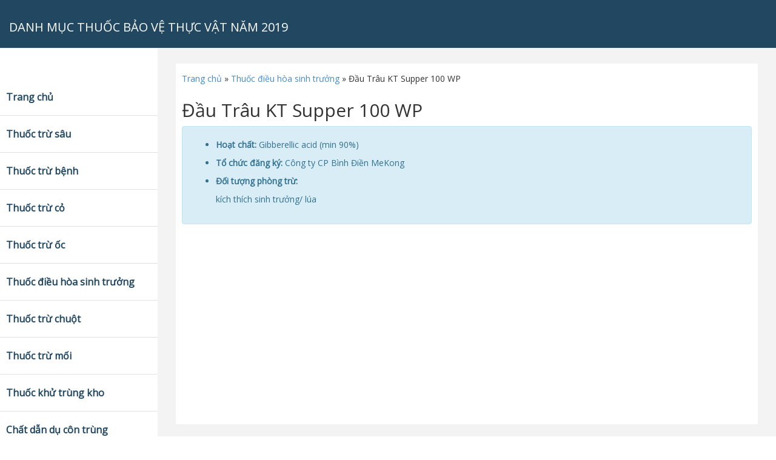

--- FILE ---
content_type: text/html; charset=UTF-8
request_url: https://danhmuc.thuocbvtv.com/dau-trau-kt-supper-100-wp/
body_size: 3352
content:
﻿<!DOCTYPE html>
<html xmlns="http://www.w3.org/1999/xhtml">
<head>

    <meta name="viewport" content="width=device-width, initial-scale=1.0" />
    <meta charset="UTF-8" />

  
	<!-- BOOTSTRAP STYLES-->
    <link href="https://danhmuc.thuocbvtv.com/wp-content/themes/bs-simple-admin/assets/css/bootstrap.css" rel="stylesheet" />
     <!-- FONTAWESOME STYLES-->
    <link href="https://danhmuc.thuocbvtv.com/wp-content/themes/bs-simple-admin/assets/css/font-awesome.css" rel="stylesheet" />
        <!-- CUSTOM STYLES-->
    <link href="https://danhmuc.thuocbvtv.com/wp-content/themes/bs-simple-admin/assets/css/custom.css" rel="stylesheet" />
     <!-- GOOGLE FONTS-->
   <link href='//fonts.googleapis.com/css?family=Open+Sans' rel='stylesheet' type='text/css' />
   <link rel="stylesheet" href="https://danhmuc.thuocbvtv.com/wp-content/themes/bs-simple-admin/style.css" type="text/css" media="screen" />
   <meta name="google-site-verification" content="TtrAkBoswczPqr_ZYZ4JxioMdvzyX07U8z6gP_-IsUI" />
    <!-- SCRIPTS -AT THE BOTOM TO REDUCE THE LOAD TIME-->
    <!-- JQUERY SCRIPTS -->
    <script src="https://danhmuc.thuocbvtv.com/wp-content/themes/bs-simple-admin/assets/js/jquery-1.10.2.js"></script>
      <!-- BOOTSTRAP SCRIPTS -->
    <script src="https://danhmuc.thuocbvtv.com/wp-content/themes/bs-simple-admin/assets/js/bootstrap.min.js"></script>
      <!-- CUSTOM SCRIPTS -->
    <script src="https://danhmuc.thuocbvtv.com/wp-content/themes/bs-simple-admin/assets/js/custom.js"></script>
   <title>Đầu Trâu KT Supper 100 WP &#8211; DANH MỤC THUỐC BẢO VỆ THỰC VẬT NĂM 2019</title>
<link rel='dns-prefetch' href='//s.w.org' />
<link rel="alternate" type="application/rss+xml" title="DANH MỤC THUỐC BẢO VỆ THỰC VẬT NĂM 2019 &raquo; Đầu Trâu KT Supper 100 WP Comments Feed" href="https://danhmuc.thuocbvtv.com/dau-trau-kt-supper-100-wp/feed/" />
		<script type="text/javascript">
			window._wpemojiSettings = {"baseUrl":"https:\/\/s.w.org\/images\/core\/emoji\/2.2.1\/72x72\/","ext":".png","svgUrl":"https:\/\/s.w.org\/images\/core\/emoji\/2.2.1\/svg\/","svgExt":".svg","source":{"concatemoji":"https:\/\/danhmuc.thuocbvtv.com\/wp-includes\/js\/wp-emoji-release.min.js?ver=4.7.29"}};
			!function(t,a,e){var r,n,i,o=a.createElement("canvas"),l=o.getContext&&o.getContext("2d");function c(t){var e=a.createElement("script");e.src=t,e.defer=e.type="text/javascript",a.getElementsByTagName("head")[0].appendChild(e)}for(i=Array("flag","emoji4"),e.supports={everything:!0,everythingExceptFlag:!0},n=0;n<i.length;n++)e.supports[i[n]]=function(t){var e,a=String.fromCharCode;if(!l||!l.fillText)return!1;switch(l.clearRect(0,0,o.width,o.height),l.textBaseline="top",l.font="600 32px Arial",t){case"flag":return(l.fillText(a(55356,56826,55356,56819),0,0),o.toDataURL().length<3e3)?!1:(l.clearRect(0,0,o.width,o.height),l.fillText(a(55356,57331,65039,8205,55356,57096),0,0),e=o.toDataURL(),l.clearRect(0,0,o.width,o.height),l.fillText(a(55356,57331,55356,57096),0,0),e!==o.toDataURL());case"emoji4":return l.fillText(a(55357,56425,55356,57341,8205,55357,56507),0,0),e=o.toDataURL(),l.clearRect(0,0,o.width,o.height),l.fillText(a(55357,56425,55356,57341,55357,56507),0,0),e!==o.toDataURL()}return!1}(i[n]),e.supports.everything=e.supports.everything&&e.supports[i[n]],"flag"!==i[n]&&(e.supports.everythingExceptFlag=e.supports.everythingExceptFlag&&e.supports[i[n]]);e.supports.everythingExceptFlag=e.supports.everythingExceptFlag&&!e.supports.flag,e.DOMReady=!1,e.readyCallback=function(){e.DOMReady=!0},e.supports.everything||(r=function(){e.readyCallback()},a.addEventListener?(a.addEventListener("DOMContentLoaded",r,!1),t.addEventListener("load",r,!1)):(t.attachEvent("onload",r),a.attachEvent("onreadystatechange",function(){"complete"===a.readyState&&e.readyCallback()})),(r=e.source||{}).concatemoji?c(r.concatemoji):r.wpemoji&&r.twemoji&&(c(r.twemoji),c(r.wpemoji)))}(window,document,window._wpemojiSettings);
		</script>
		<style type="text/css">
img.wp-smiley,
img.emoji {
	display: inline !important;
	border: none !important;
	box-shadow: none !important;
	height: 1em !important;
	width: 1em !important;
	margin: 0 .07em !important;
	vertical-align: -0.1em !important;
	background: none !important;
	padding: 0 !important;
}
</style>
<link rel='https://api.w.org/' href='https://danhmuc.thuocbvtv.com/wp-json/' />
<link rel="EditURI" type="application/rsd+xml" title="RSD" href="https://danhmuc.thuocbvtv.com/xmlrpc.php?rsd" />
<link rel="wlwmanifest" type="application/wlwmanifest+xml" href="https://danhmuc.thuocbvtv.com/wp-includes/wlwmanifest.xml" /> 
<link rel='prev' title='A-V-Tonic 10WP, 18SL, 20WP, 50TB' href='https://danhmuc.thuocbvtv.com/a-v-tonic-10wp-18sl-20wp-50tb/' />
<link rel='next' title='Greenstar 20EC, 20TB' href='https://danhmuc.thuocbvtv.com/greenstar-20ec-20tb/' />
<meta name="generator" content="WordPress 4.7.29" />
<link rel="canonical" href="https://danhmuc.thuocbvtv.com/dau-trau-kt-supper-100-wp/" />
<link rel='shortlink' href='https://danhmuc.thuocbvtv.com/?p=3751' />
<link rel="alternate" type="application/json+oembed" href="https://danhmuc.thuocbvtv.com/wp-json/oembed/1.0/embed?url=https%3A%2F%2Fdanhmuc.thuocbvtv.com%2Fdau-trau-kt-supper-100-wp%2F" />
<link rel="alternate" type="text/xml+oembed" href="https://danhmuc.thuocbvtv.com/wp-json/oembed/1.0/embed?url=https%3A%2F%2Fdanhmuc.thuocbvtv.com%2Fdau-trau-kt-supper-100-wp%2F&#038;format=xml" />
<script async src="https://pagead2.googlesyndication.com/pagead/js/adsbygoogle.js?client=ca-pub-6723382708687381"
     crossorigin="anonymous"></script>
</head>
<body class="post-template-default single single-post postid-3751 single-format-standard">           
          
    <div id="wrapper">
         <div class="navbar navbar-inverse navbar-fixed-top">
            <div class="adjust-nav">
                <div class="navbar-header">
                    <button type="button" class="navbar-toggle" data-toggle="collapse" data-target=".sidebar-collapse">
                        <span class="icon-bar"></span>
                        <span class="icon-bar"></span>
                        <span class="icon-bar"></span>
                    </button>
                   <h1><a class="navbar-brand" href="https://danhmuc.thuocbvtv.com/">
                       DANH MỤC THUỐC BẢO VỆ THỰC VẬT NĂM 2019
                    </a></h1>
                </div>
              

            </div>
        </div>
        <!-- /. NAV TOP  -->
        <nav class="navbar-default navbar-side" role="navigation">
            
                <div class="sidebar-collapse"><ul id="main-menu" class="nav"><li id="menu-item-4097" class="menu-item menu-item-type-custom menu-item-object-custom menu-item-home menu-item-4097"><a href="http://danhmuc.thuocbvtv.com/">Trang chủ</a></li>
<li id="menu-item-4087" class="menu-item menu-item-type-taxonomy menu-item-object-category menu-item-4087"><a href="https://danhmuc.thuocbvtv.com/category/thuoc-tru-sau/">Thuốc trừ sâu</a></li>
<li id="menu-item-4088" class="menu-item menu-item-type-taxonomy menu-item-object-category menu-item-4088"><a href="https://danhmuc.thuocbvtv.com/category/thuoc-tru-benh/">Thuốc trừ bệnh</a></li>
<li id="menu-item-4089" class="menu-item menu-item-type-taxonomy menu-item-object-category menu-item-4089"><a href="https://danhmuc.thuocbvtv.com/category/thuoc-tru-co/">Thuốc trừ cỏ</a></li>
<li id="menu-item-4090" class="menu-item menu-item-type-taxonomy menu-item-object-category menu-item-4090"><a href="https://danhmuc.thuocbvtv.com/category/thuoc-tru-oc/">Thuốc trừ ốc</a></li>
<li id="menu-item-4091" class="menu-item menu-item-type-taxonomy menu-item-object-category current-post-ancestor current-menu-parent current-post-parent menu-item-4091"><a href="https://danhmuc.thuocbvtv.com/category/thuoc-dieu-hoa-sinh-truong/">Thuốc điều hòa sinh trưởng</a></li>
<li id="menu-item-4092" class="menu-item menu-item-type-taxonomy menu-item-object-category menu-item-4092"><a href="https://danhmuc.thuocbvtv.com/category/thuoc-tru-chuot/">Thuốc trừ chuột</a></li>
<li id="menu-item-4093" class="menu-item menu-item-type-taxonomy menu-item-object-category menu-item-4093"><a href="https://danhmuc.thuocbvtv.com/category/thuoc-tru-moi/">Thuốc trừ mối</a></li>
<li id="menu-item-4094" class="menu-item menu-item-type-taxonomy menu-item-object-category menu-item-4094"><a href="https://danhmuc.thuocbvtv.com/category/thuoc-khu-trung-kho/">Thuốc khử trùng kho</a></li>
<li id="menu-item-4095" class="menu-item menu-item-type-taxonomy menu-item-object-category menu-item-4095"><a href="https://danhmuc.thuocbvtv.com/category/chat-dan-du-con-trung/">Chất dẫn dụ côn trùng</a></li>
<li id="menu-item-4096" class="menu-item menu-item-type-taxonomy menu-item-object-category menu-item-4096"><a href="https://danhmuc.thuocbvtv.com/category/thuoc-bao-quan-lam-san/">Thuốc bảo quản lâm sản</a></li>
</ul></div>    
        </nav>
        <!-- /. NAV SIDE  --><body class="post-template-default single single-post postid-3751 single-format-standard">           
   
		
        <div id="page-wrapper" >
            <div id="page-inner">
				<div class="row">
					<div class="col-lg-12">
					<div id="crumbs"><a href="https://danhmuc.thuocbvtv.com">Trang chủ</a> » <a href="https://danhmuc.thuocbvtv.com/category/thuoc-dieu-hoa-sinh-truong/">Thuốc điều hòa sinh trưởng</a> » <span class="current">Đầu Trâu KT Supper 100 WP</span></div> <h2>Đầu Trâu KT Supper 100 WP</h2>   
					</div>
				</div>              
				 <!-- /. ROW  -->
                <div class="row">
                    <div class="col-lg-12 ">
                        <div class="alert alert-info">
                				<ul>
				<li><strong>Hoạt chất:</strong> Gibberellic acid (min 90%)</li>
				<li><strong>Tổ chức đăng ký:</strong> Công ty CP Bình Điền MeKong</li>
				<li><strong>Đối tượng phòng trừ:</strong> <p>kích thích sinh trưởng/ lúa</p>
</li>
				</ul>
		                                </div>
                </div>   
                </div>
			</div>
             <!-- /. PAGE INNER  -->
            </div>
         <!-- /. PAGE WRAPPER  -->

		
﻿    <div class="footer">
      
    
             <div class="row">
                <div class="col-lg-12" >
                    &copy;  2019 http://danhmuc.thuocbvtv.com | Xây dựng bởi: <a href="http://thuocbvtv.com" style="color:#fff;"  target="_blank">QuocThien.net</a>
                </div>
        </div>
        </div>
          

     <!-- /. WRAPPER  -->

    
 <!-- Histats.com  START  (aync)-->
<script type="text/javascript">var _Hasync= _Hasync|| [];
_Hasync.push(['Histats.start', '1,3155380,4,0,0,0,00010000']);
_Hasync.push(['Histats.fasi', '1']);
_Hasync.push(['Histats.track_hits', '']);
(function() {
var hs = document.createElement('script'); hs.type = 'text/javascript'; hs.async = true;
hs.src = ('//s10.histats.com/js15_as.js');
(document.getElementsByTagName('head')[0] || document.getElementsByTagName('body')[0]).appendChild(hs);
})();</script>
<noscript><a href="/" target="_blank"><img  src="//sstatic1.histats.com/0.gif?3155380&101" alt="" border="0"></a></noscript>
<!-- Histats.com  END  -->
</body>
</html>


--- FILE ---
content_type: text/html; charset=utf-8
request_url: https://www.google.com/recaptcha/api2/aframe
body_size: 265
content:
<!DOCTYPE HTML><html><head><meta http-equiv="content-type" content="text/html; charset=UTF-8"></head><body><script nonce="inl-2OMO0boMpWYoJu2KgA">/** Anti-fraud and anti-abuse applications only. See google.com/recaptcha */ try{var clients={'sodar':'https://pagead2.googlesyndication.com/pagead/sodar?'};window.addEventListener("message",function(a){try{if(a.source===window.parent){var b=JSON.parse(a.data);var c=clients[b['id']];if(c){var d=document.createElement('img');d.src=c+b['params']+'&rc='+(localStorage.getItem("rc::a")?sessionStorage.getItem("rc::b"):"");window.document.body.appendChild(d);sessionStorage.setItem("rc::e",parseInt(sessionStorage.getItem("rc::e")||0)+1);localStorage.setItem("rc::h",'1767863330615');}}}catch(b){}});window.parent.postMessage("_grecaptcha_ready", "*");}catch(b){}</script></body></html>

--- FILE ---
content_type: text/css
request_url: https://danhmuc.thuocbvtv.com/wp-content/themes/bs-simple-admin/assets/css/custom.css
body_size: 573
content:

/*=============================================================
    Authour URI: www.binarycart.com
    License: Commons Attribution 3.0

    http://creativecommons.org/licenses/by/3.0/

    100% To use For Personal And Commercial Use.
    IN EXCHANGE JUST GIVE US CREDITS AND TELL YOUR FRIENDS ABOUT US
   
    ========================================================  */
/*==============================================
    GENERAL  STYLES    
    =============================================*/
body {
    font-family: 'Open Sans', sans-serif;
    line-height:30px;
}

 #wrapper {
    width: 100%;
    margin-top:50px;
}

#page-wrapper {
    padding: 15px 15px;
    min-height: 600px;
    background:#F3F3F3;
   
}
#page-inner {
    width:100%;
    margin:10px 20px 10px 0px;
    background-color:#fff!important;
    padding:10px;
    min-height:1050px;
}
.pad-top {
    padding-top:15px;
}
/*==============================================
    MENU STYLES    
    =============================================*/

.sidebar-collapse .nav {
	padding:0;
    padding-top:50px;
}

.sidebar-collapse > .nav > li > a {
	padding:15px 10px;
    color: #214761;
font-weight: 900;
font-size: 16px;
}
.sidebar-collapse > .nav > li {
	border-bottom:1px solid #e1e1e1;
}
.sidebar-collapse .nav > li > a:hover,
.sidebar-collapse .nav > li > a:focus {
	
	background:#F3F3F3;
	outline:0;
}

.navbar-side {
	border:none;
	background-color: #fff;
	
}
.navbar-inverse {

background-color: #214761;
border-color: #F0F0F0;
min-height: 80px;
}


.nav > li > a > i {
    margin-right:10px;
}
.logout-spn {
    float:right;
    color:#fff;
    font-size:25px;
    font-weight:800;
    margin:20px;
    margin: 10px 25px 10px 50px;
}
    .logout-spn a {
        text-decoration:none;
    }
.active-link {
    background-color:#f3f3f3;
}
    
/*==============================================
    DASHBOARD STYLES    
    =============================================*/
.div-square {
    padding:5px;
    border:3px double #e1e1e1;
    -webkit-border-radius:8px;
   -moz-border-radius:8px;
    border-radius:8px;
    margin:5px;

}

.div-square> a,.div-square> a:hover {
    color:#808080;
     text-decoration:none;
}
/*==============================================
    FOOTER STYLES     
    =============================================*/
.footer {
    background-color:#214761;
    width:100%;
    color:#fff;
    padding:20px 50px 20px 50px;
     padding-left:20px;
}


    .footer > a, .footer>a:hover {
       
        color:#fff;
    }

/*==============================================
    MEDIA QUERIES     
    =============================================*/
 
 @media(min-width:768px) {
     #page-wrapper{
               margin: 0 0 0 260px;
        padding: 15px 30px;
        min-height: 1050px;
		
    }
	
	
    .navbar-side {
        z-index: 1;
        position: absolute;
        width: 260px;
       
    }

 
}




--- FILE ---
content_type: text/css
request_url: https://danhmuc.thuocbvtv.com/wp-content/themes/bs-simple-admin/style.css
body_size: 76
content:
/*
Theme Name: Selling Manager System
Theme URI: http://xwpthemes.com
Description: Turn Wordpress into Selling Site!
Version: 4.2.0
Author: Xwpthemes
*/

.column-title i.post-actions {
  display: none;
}

.column-title:hover i.post-actions{
  display: inline;
}
.navbar-brand {font-size: 20px;color: #fff !important;}
.page-navigation span,
.page-navigation a{
    display: inline-block;
    vertical-align: top;
    text-align: center;
    line-height: 30px;
    padding: 0 15px;
    font-weight: 700;
    font-size: 11px;
	color: #31708f;
    background-color: #d9edf7;
    border-color: #bce8f1;
    margin-bottom: 20px;
    border: 1px solid transparent;
    border-radius: 4px;
}

.page-navigation span.current,
.page-navigation a:hover{
    background-color: #31708f;
    color: #FFF;
	
}